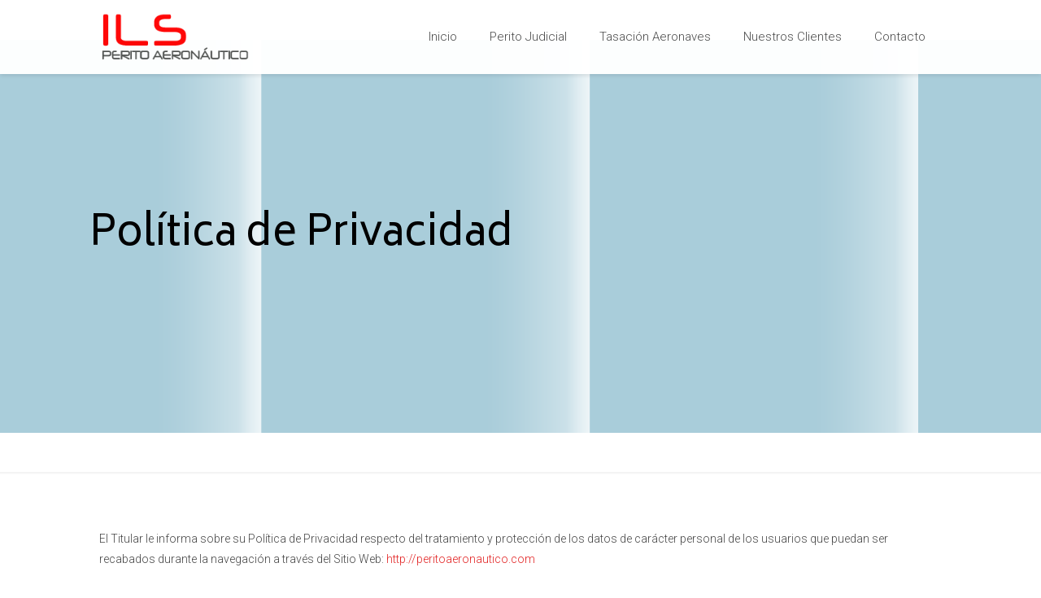

--- FILE ---
content_type: text/html; charset=utf-8
request_url: https://www.google.com/recaptcha/api2/anchor?ar=1&k=6Ldnq4IjAAAAAGHqEwnFI21_wwiFgkrWEn9rbUmO&co=aHR0cDovL3Blcml0b2Flcm9uYXV0aWNvLmNvbTo4MA..&hl=en&v=PoyoqOPhxBO7pBk68S4YbpHZ&size=invisible&anchor-ms=20000&execute-ms=30000&cb=2mlwetmnqxga
body_size: 48616
content:
<!DOCTYPE HTML><html dir="ltr" lang="en"><head><meta http-equiv="Content-Type" content="text/html; charset=UTF-8">
<meta http-equiv="X-UA-Compatible" content="IE=edge">
<title>reCAPTCHA</title>
<style type="text/css">
/* cyrillic-ext */
@font-face {
  font-family: 'Roboto';
  font-style: normal;
  font-weight: 400;
  font-stretch: 100%;
  src: url(//fonts.gstatic.com/s/roboto/v48/KFO7CnqEu92Fr1ME7kSn66aGLdTylUAMa3GUBHMdazTgWw.woff2) format('woff2');
  unicode-range: U+0460-052F, U+1C80-1C8A, U+20B4, U+2DE0-2DFF, U+A640-A69F, U+FE2E-FE2F;
}
/* cyrillic */
@font-face {
  font-family: 'Roboto';
  font-style: normal;
  font-weight: 400;
  font-stretch: 100%;
  src: url(//fonts.gstatic.com/s/roboto/v48/KFO7CnqEu92Fr1ME7kSn66aGLdTylUAMa3iUBHMdazTgWw.woff2) format('woff2');
  unicode-range: U+0301, U+0400-045F, U+0490-0491, U+04B0-04B1, U+2116;
}
/* greek-ext */
@font-face {
  font-family: 'Roboto';
  font-style: normal;
  font-weight: 400;
  font-stretch: 100%;
  src: url(//fonts.gstatic.com/s/roboto/v48/KFO7CnqEu92Fr1ME7kSn66aGLdTylUAMa3CUBHMdazTgWw.woff2) format('woff2');
  unicode-range: U+1F00-1FFF;
}
/* greek */
@font-face {
  font-family: 'Roboto';
  font-style: normal;
  font-weight: 400;
  font-stretch: 100%;
  src: url(//fonts.gstatic.com/s/roboto/v48/KFO7CnqEu92Fr1ME7kSn66aGLdTylUAMa3-UBHMdazTgWw.woff2) format('woff2');
  unicode-range: U+0370-0377, U+037A-037F, U+0384-038A, U+038C, U+038E-03A1, U+03A3-03FF;
}
/* math */
@font-face {
  font-family: 'Roboto';
  font-style: normal;
  font-weight: 400;
  font-stretch: 100%;
  src: url(//fonts.gstatic.com/s/roboto/v48/KFO7CnqEu92Fr1ME7kSn66aGLdTylUAMawCUBHMdazTgWw.woff2) format('woff2');
  unicode-range: U+0302-0303, U+0305, U+0307-0308, U+0310, U+0312, U+0315, U+031A, U+0326-0327, U+032C, U+032F-0330, U+0332-0333, U+0338, U+033A, U+0346, U+034D, U+0391-03A1, U+03A3-03A9, U+03B1-03C9, U+03D1, U+03D5-03D6, U+03F0-03F1, U+03F4-03F5, U+2016-2017, U+2034-2038, U+203C, U+2040, U+2043, U+2047, U+2050, U+2057, U+205F, U+2070-2071, U+2074-208E, U+2090-209C, U+20D0-20DC, U+20E1, U+20E5-20EF, U+2100-2112, U+2114-2115, U+2117-2121, U+2123-214F, U+2190, U+2192, U+2194-21AE, U+21B0-21E5, U+21F1-21F2, U+21F4-2211, U+2213-2214, U+2216-22FF, U+2308-230B, U+2310, U+2319, U+231C-2321, U+2336-237A, U+237C, U+2395, U+239B-23B7, U+23D0, U+23DC-23E1, U+2474-2475, U+25AF, U+25B3, U+25B7, U+25BD, U+25C1, U+25CA, U+25CC, U+25FB, U+266D-266F, U+27C0-27FF, U+2900-2AFF, U+2B0E-2B11, U+2B30-2B4C, U+2BFE, U+3030, U+FF5B, U+FF5D, U+1D400-1D7FF, U+1EE00-1EEFF;
}
/* symbols */
@font-face {
  font-family: 'Roboto';
  font-style: normal;
  font-weight: 400;
  font-stretch: 100%;
  src: url(//fonts.gstatic.com/s/roboto/v48/KFO7CnqEu92Fr1ME7kSn66aGLdTylUAMaxKUBHMdazTgWw.woff2) format('woff2');
  unicode-range: U+0001-000C, U+000E-001F, U+007F-009F, U+20DD-20E0, U+20E2-20E4, U+2150-218F, U+2190, U+2192, U+2194-2199, U+21AF, U+21E6-21F0, U+21F3, U+2218-2219, U+2299, U+22C4-22C6, U+2300-243F, U+2440-244A, U+2460-24FF, U+25A0-27BF, U+2800-28FF, U+2921-2922, U+2981, U+29BF, U+29EB, U+2B00-2BFF, U+4DC0-4DFF, U+FFF9-FFFB, U+10140-1018E, U+10190-1019C, U+101A0, U+101D0-101FD, U+102E0-102FB, U+10E60-10E7E, U+1D2C0-1D2D3, U+1D2E0-1D37F, U+1F000-1F0FF, U+1F100-1F1AD, U+1F1E6-1F1FF, U+1F30D-1F30F, U+1F315, U+1F31C, U+1F31E, U+1F320-1F32C, U+1F336, U+1F378, U+1F37D, U+1F382, U+1F393-1F39F, U+1F3A7-1F3A8, U+1F3AC-1F3AF, U+1F3C2, U+1F3C4-1F3C6, U+1F3CA-1F3CE, U+1F3D4-1F3E0, U+1F3ED, U+1F3F1-1F3F3, U+1F3F5-1F3F7, U+1F408, U+1F415, U+1F41F, U+1F426, U+1F43F, U+1F441-1F442, U+1F444, U+1F446-1F449, U+1F44C-1F44E, U+1F453, U+1F46A, U+1F47D, U+1F4A3, U+1F4B0, U+1F4B3, U+1F4B9, U+1F4BB, U+1F4BF, U+1F4C8-1F4CB, U+1F4D6, U+1F4DA, U+1F4DF, U+1F4E3-1F4E6, U+1F4EA-1F4ED, U+1F4F7, U+1F4F9-1F4FB, U+1F4FD-1F4FE, U+1F503, U+1F507-1F50B, U+1F50D, U+1F512-1F513, U+1F53E-1F54A, U+1F54F-1F5FA, U+1F610, U+1F650-1F67F, U+1F687, U+1F68D, U+1F691, U+1F694, U+1F698, U+1F6AD, U+1F6B2, U+1F6B9-1F6BA, U+1F6BC, U+1F6C6-1F6CF, U+1F6D3-1F6D7, U+1F6E0-1F6EA, U+1F6F0-1F6F3, U+1F6F7-1F6FC, U+1F700-1F7FF, U+1F800-1F80B, U+1F810-1F847, U+1F850-1F859, U+1F860-1F887, U+1F890-1F8AD, U+1F8B0-1F8BB, U+1F8C0-1F8C1, U+1F900-1F90B, U+1F93B, U+1F946, U+1F984, U+1F996, U+1F9E9, U+1FA00-1FA6F, U+1FA70-1FA7C, U+1FA80-1FA89, U+1FA8F-1FAC6, U+1FACE-1FADC, U+1FADF-1FAE9, U+1FAF0-1FAF8, U+1FB00-1FBFF;
}
/* vietnamese */
@font-face {
  font-family: 'Roboto';
  font-style: normal;
  font-weight: 400;
  font-stretch: 100%;
  src: url(//fonts.gstatic.com/s/roboto/v48/KFO7CnqEu92Fr1ME7kSn66aGLdTylUAMa3OUBHMdazTgWw.woff2) format('woff2');
  unicode-range: U+0102-0103, U+0110-0111, U+0128-0129, U+0168-0169, U+01A0-01A1, U+01AF-01B0, U+0300-0301, U+0303-0304, U+0308-0309, U+0323, U+0329, U+1EA0-1EF9, U+20AB;
}
/* latin-ext */
@font-face {
  font-family: 'Roboto';
  font-style: normal;
  font-weight: 400;
  font-stretch: 100%;
  src: url(//fonts.gstatic.com/s/roboto/v48/KFO7CnqEu92Fr1ME7kSn66aGLdTylUAMa3KUBHMdazTgWw.woff2) format('woff2');
  unicode-range: U+0100-02BA, U+02BD-02C5, U+02C7-02CC, U+02CE-02D7, U+02DD-02FF, U+0304, U+0308, U+0329, U+1D00-1DBF, U+1E00-1E9F, U+1EF2-1EFF, U+2020, U+20A0-20AB, U+20AD-20C0, U+2113, U+2C60-2C7F, U+A720-A7FF;
}
/* latin */
@font-face {
  font-family: 'Roboto';
  font-style: normal;
  font-weight: 400;
  font-stretch: 100%;
  src: url(//fonts.gstatic.com/s/roboto/v48/KFO7CnqEu92Fr1ME7kSn66aGLdTylUAMa3yUBHMdazQ.woff2) format('woff2');
  unicode-range: U+0000-00FF, U+0131, U+0152-0153, U+02BB-02BC, U+02C6, U+02DA, U+02DC, U+0304, U+0308, U+0329, U+2000-206F, U+20AC, U+2122, U+2191, U+2193, U+2212, U+2215, U+FEFF, U+FFFD;
}
/* cyrillic-ext */
@font-face {
  font-family: 'Roboto';
  font-style: normal;
  font-weight: 500;
  font-stretch: 100%;
  src: url(//fonts.gstatic.com/s/roboto/v48/KFO7CnqEu92Fr1ME7kSn66aGLdTylUAMa3GUBHMdazTgWw.woff2) format('woff2');
  unicode-range: U+0460-052F, U+1C80-1C8A, U+20B4, U+2DE0-2DFF, U+A640-A69F, U+FE2E-FE2F;
}
/* cyrillic */
@font-face {
  font-family: 'Roboto';
  font-style: normal;
  font-weight: 500;
  font-stretch: 100%;
  src: url(//fonts.gstatic.com/s/roboto/v48/KFO7CnqEu92Fr1ME7kSn66aGLdTylUAMa3iUBHMdazTgWw.woff2) format('woff2');
  unicode-range: U+0301, U+0400-045F, U+0490-0491, U+04B0-04B1, U+2116;
}
/* greek-ext */
@font-face {
  font-family: 'Roboto';
  font-style: normal;
  font-weight: 500;
  font-stretch: 100%;
  src: url(//fonts.gstatic.com/s/roboto/v48/KFO7CnqEu92Fr1ME7kSn66aGLdTylUAMa3CUBHMdazTgWw.woff2) format('woff2');
  unicode-range: U+1F00-1FFF;
}
/* greek */
@font-face {
  font-family: 'Roboto';
  font-style: normal;
  font-weight: 500;
  font-stretch: 100%;
  src: url(//fonts.gstatic.com/s/roboto/v48/KFO7CnqEu92Fr1ME7kSn66aGLdTylUAMa3-UBHMdazTgWw.woff2) format('woff2');
  unicode-range: U+0370-0377, U+037A-037F, U+0384-038A, U+038C, U+038E-03A1, U+03A3-03FF;
}
/* math */
@font-face {
  font-family: 'Roboto';
  font-style: normal;
  font-weight: 500;
  font-stretch: 100%;
  src: url(//fonts.gstatic.com/s/roboto/v48/KFO7CnqEu92Fr1ME7kSn66aGLdTylUAMawCUBHMdazTgWw.woff2) format('woff2');
  unicode-range: U+0302-0303, U+0305, U+0307-0308, U+0310, U+0312, U+0315, U+031A, U+0326-0327, U+032C, U+032F-0330, U+0332-0333, U+0338, U+033A, U+0346, U+034D, U+0391-03A1, U+03A3-03A9, U+03B1-03C9, U+03D1, U+03D5-03D6, U+03F0-03F1, U+03F4-03F5, U+2016-2017, U+2034-2038, U+203C, U+2040, U+2043, U+2047, U+2050, U+2057, U+205F, U+2070-2071, U+2074-208E, U+2090-209C, U+20D0-20DC, U+20E1, U+20E5-20EF, U+2100-2112, U+2114-2115, U+2117-2121, U+2123-214F, U+2190, U+2192, U+2194-21AE, U+21B0-21E5, U+21F1-21F2, U+21F4-2211, U+2213-2214, U+2216-22FF, U+2308-230B, U+2310, U+2319, U+231C-2321, U+2336-237A, U+237C, U+2395, U+239B-23B7, U+23D0, U+23DC-23E1, U+2474-2475, U+25AF, U+25B3, U+25B7, U+25BD, U+25C1, U+25CA, U+25CC, U+25FB, U+266D-266F, U+27C0-27FF, U+2900-2AFF, U+2B0E-2B11, U+2B30-2B4C, U+2BFE, U+3030, U+FF5B, U+FF5D, U+1D400-1D7FF, U+1EE00-1EEFF;
}
/* symbols */
@font-face {
  font-family: 'Roboto';
  font-style: normal;
  font-weight: 500;
  font-stretch: 100%;
  src: url(//fonts.gstatic.com/s/roboto/v48/KFO7CnqEu92Fr1ME7kSn66aGLdTylUAMaxKUBHMdazTgWw.woff2) format('woff2');
  unicode-range: U+0001-000C, U+000E-001F, U+007F-009F, U+20DD-20E0, U+20E2-20E4, U+2150-218F, U+2190, U+2192, U+2194-2199, U+21AF, U+21E6-21F0, U+21F3, U+2218-2219, U+2299, U+22C4-22C6, U+2300-243F, U+2440-244A, U+2460-24FF, U+25A0-27BF, U+2800-28FF, U+2921-2922, U+2981, U+29BF, U+29EB, U+2B00-2BFF, U+4DC0-4DFF, U+FFF9-FFFB, U+10140-1018E, U+10190-1019C, U+101A0, U+101D0-101FD, U+102E0-102FB, U+10E60-10E7E, U+1D2C0-1D2D3, U+1D2E0-1D37F, U+1F000-1F0FF, U+1F100-1F1AD, U+1F1E6-1F1FF, U+1F30D-1F30F, U+1F315, U+1F31C, U+1F31E, U+1F320-1F32C, U+1F336, U+1F378, U+1F37D, U+1F382, U+1F393-1F39F, U+1F3A7-1F3A8, U+1F3AC-1F3AF, U+1F3C2, U+1F3C4-1F3C6, U+1F3CA-1F3CE, U+1F3D4-1F3E0, U+1F3ED, U+1F3F1-1F3F3, U+1F3F5-1F3F7, U+1F408, U+1F415, U+1F41F, U+1F426, U+1F43F, U+1F441-1F442, U+1F444, U+1F446-1F449, U+1F44C-1F44E, U+1F453, U+1F46A, U+1F47D, U+1F4A3, U+1F4B0, U+1F4B3, U+1F4B9, U+1F4BB, U+1F4BF, U+1F4C8-1F4CB, U+1F4D6, U+1F4DA, U+1F4DF, U+1F4E3-1F4E6, U+1F4EA-1F4ED, U+1F4F7, U+1F4F9-1F4FB, U+1F4FD-1F4FE, U+1F503, U+1F507-1F50B, U+1F50D, U+1F512-1F513, U+1F53E-1F54A, U+1F54F-1F5FA, U+1F610, U+1F650-1F67F, U+1F687, U+1F68D, U+1F691, U+1F694, U+1F698, U+1F6AD, U+1F6B2, U+1F6B9-1F6BA, U+1F6BC, U+1F6C6-1F6CF, U+1F6D3-1F6D7, U+1F6E0-1F6EA, U+1F6F0-1F6F3, U+1F6F7-1F6FC, U+1F700-1F7FF, U+1F800-1F80B, U+1F810-1F847, U+1F850-1F859, U+1F860-1F887, U+1F890-1F8AD, U+1F8B0-1F8BB, U+1F8C0-1F8C1, U+1F900-1F90B, U+1F93B, U+1F946, U+1F984, U+1F996, U+1F9E9, U+1FA00-1FA6F, U+1FA70-1FA7C, U+1FA80-1FA89, U+1FA8F-1FAC6, U+1FACE-1FADC, U+1FADF-1FAE9, U+1FAF0-1FAF8, U+1FB00-1FBFF;
}
/* vietnamese */
@font-face {
  font-family: 'Roboto';
  font-style: normal;
  font-weight: 500;
  font-stretch: 100%;
  src: url(//fonts.gstatic.com/s/roboto/v48/KFO7CnqEu92Fr1ME7kSn66aGLdTylUAMa3OUBHMdazTgWw.woff2) format('woff2');
  unicode-range: U+0102-0103, U+0110-0111, U+0128-0129, U+0168-0169, U+01A0-01A1, U+01AF-01B0, U+0300-0301, U+0303-0304, U+0308-0309, U+0323, U+0329, U+1EA0-1EF9, U+20AB;
}
/* latin-ext */
@font-face {
  font-family: 'Roboto';
  font-style: normal;
  font-weight: 500;
  font-stretch: 100%;
  src: url(//fonts.gstatic.com/s/roboto/v48/KFO7CnqEu92Fr1ME7kSn66aGLdTylUAMa3KUBHMdazTgWw.woff2) format('woff2');
  unicode-range: U+0100-02BA, U+02BD-02C5, U+02C7-02CC, U+02CE-02D7, U+02DD-02FF, U+0304, U+0308, U+0329, U+1D00-1DBF, U+1E00-1E9F, U+1EF2-1EFF, U+2020, U+20A0-20AB, U+20AD-20C0, U+2113, U+2C60-2C7F, U+A720-A7FF;
}
/* latin */
@font-face {
  font-family: 'Roboto';
  font-style: normal;
  font-weight: 500;
  font-stretch: 100%;
  src: url(//fonts.gstatic.com/s/roboto/v48/KFO7CnqEu92Fr1ME7kSn66aGLdTylUAMa3yUBHMdazQ.woff2) format('woff2');
  unicode-range: U+0000-00FF, U+0131, U+0152-0153, U+02BB-02BC, U+02C6, U+02DA, U+02DC, U+0304, U+0308, U+0329, U+2000-206F, U+20AC, U+2122, U+2191, U+2193, U+2212, U+2215, U+FEFF, U+FFFD;
}
/* cyrillic-ext */
@font-face {
  font-family: 'Roboto';
  font-style: normal;
  font-weight: 900;
  font-stretch: 100%;
  src: url(//fonts.gstatic.com/s/roboto/v48/KFO7CnqEu92Fr1ME7kSn66aGLdTylUAMa3GUBHMdazTgWw.woff2) format('woff2');
  unicode-range: U+0460-052F, U+1C80-1C8A, U+20B4, U+2DE0-2DFF, U+A640-A69F, U+FE2E-FE2F;
}
/* cyrillic */
@font-face {
  font-family: 'Roboto';
  font-style: normal;
  font-weight: 900;
  font-stretch: 100%;
  src: url(//fonts.gstatic.com/s/roboto/v48/KFO7CnqEu92Fr1ME7kSn66aGLdTylUAMa3iUBHMdazTgWw.woff2) format('woff2');
  unicode-range: U+0301, U+0400-045F, U+0490-0491, U+04B0-04B1, U+2116;
}
/* greek-ext */
@font-face {
  font-family: 'Roboto';
  font-style: normal;
  font-weight: 900;
  font-stretch: 100%;
  src: url(//fonts.gstatic.com/s/roboto/v48/KFO7CnqEu92Fr1ME7kSn66aGLdTylUAMa3CUBHMdazTgWw.woff2) format('woff2');
  unicode-range: U+1F00-1FFF;
}
/* greek */
@font-face {
  font-family: 'Roboto';
  font-style: normal;
  font-weight: 900;
  font-stretch: 100%;
  src: url(//fonts.gstatic.com/s/roboto/v48/KFO7CnqEu92Fr1ME7kSn66aGLdTylUAMa3-UBHMdazTgWw.woff2) format('woff2');
  unicode-range: U+0370-0377, U+037A-037F, U+0384-038A, U+038C, U+038E-03A1, U+03A3-03FF;
}
/* math */
@font-face {
  font-family: 'Roboto';
  font-style: normal;
  font-weight: 900;
  font-stretch: 100%;
  src: url(//fonts.gstatic.com/s/roboto/v48/KFO7CnqEu92Fr1ME7kSn66aGLdTylUAMawCUBHMdazTgWw.woff2) format('woff2');
  unicode-range: U+0302-0303, U+0305, U+0307-0308, U+0310, U+0312, U+0315, U+031A, U+0326-0327, U+032C, U+032F-0330, U+0332-0333, U+0338, U+033A, U+0346, U+034D, U+0391-03A1, U+03A3-03A9, U+03B1-03C9, U+03D1, U+03D5-03D6, U+03F0-03F1, U+03F4-03F5, U+2016-2017, U+2034-2038, U+203C, U+2040, U+2043, U+2047, U+2050, U+2057, U+205F, U+2070-2071, U+2074-208E, U+2090-209C, U+20D0-20DC, U+20E1, U+20E5-20EF, U+2100-2112, U+2114-2115, U+2117-2121, U+2123-214F, U+2190, U+2192, U+2194-21AE, U+21B0-21E5, U+21F1-21F2, U+21F4-2211, U+2213-2214, U+2216-22FF, U+2308-230B, U+2310, U+2319, U+231C-2321, U+2336-237A, U+237C, U+2395, U+239B-23B7, U+23D0, U+23DC-23E1, U+2474-2475, U+25AF, U+25B3, U+25B7, U+25BD, U+25C1, U+25CA, U+25CC, U+25FB, U+266D-266F, U+27C0-27FF, U+2900-2AFF, U+2B0E-2B11, U+2B30-2B4C, U+2BFE, U+3030, U+FF5B, U+FF5D, U+1D400-1D7FF, U+1EE00-1EEFF;
}
/* symbols */
@font-face {
  font-family: 'Roboto';
  font-style: normal;
  font-weight: 900;
  font-stretch: 100%;
  src: url(//fonts.gstatic.com/s/roboto/v48/KFO7CnqEu92Fr1ME7kSn66aGLdTylUAMaxKUBHMdazTgWw.woff2) format('woff2');
  unicode-range: U+0001-000C, U+000E-001F, U+007F-009F, U+20DD-20E0, U+20E2-20E4, U+2150-218F, U+2190, U+2192, U+2194-2199, U+21AF, U+21E6-21F0, U+21F3, U+2218-2219, U+2299, U+22C4-22C6, U+2300-243F, U+2440-244A, U+2460-24FF, U+25A0-27BF, U+2800-28FF, U+2921-2922, U+2981, U+29BF, U+29EB, U+2B00-2BFF, U+4DC0-4DFF, U+FFF9-FFFB, U+10140-1018E, U+10190-1019C, U+101A0, U+101D0-101FD, U+102E0-102FB, U+10E60-10E7E, U+1D2C0-1D2D3, U+1D2E0-1D37F, U+1F000-1F0FF, U+1F100-1F1AD, U+1F1E6-1F1FF, U+1F30D-1F30F, U+1F315, U+1F31C, U+1F31E, U+1F320-1F32C, U+1F336, U+1F378, U+1F37D, U+1F382, U+1F393-1F39F, U+1F3A7-1F3A8, U+1F3AC-1F3AF, U+1F3C2, U+1F3C4-1F3C6, U+1F3CA-1F3CE, U+1F3D4-1F3E0, U+1F3ED, U+1F3F1-1F3F3, U+1F3F5-1F3F7, U+1F408, U+1F415, U+1F41F, U+1F426, U+1F43F, U+1F441-1F442, U+1F444, U+1F446-1F449, U+1F44C-1F44E, U+1F453, U+1F46A, U+1F47D, U+1F4A3, U+1F4B0, U+1F4B3, U+1F4B9, U+1F4BB, U+1F4BF, U+1F4C8-1F4CB, U+1F4D6, U+1F4DA, U+1F4DF, U+1F4E3-1F4E6, U+1F4EA-1F4ED, U+1F4F7, U+1F4F9-1F4FB, U+1F4FD-1F4FE, U+1F503, U+1F507-1F50B, U+1F50D, U+1F512-1F513, U+1F53E-1F54A, U+1F54F-1F5FA, U+1F610, U+1F650-1F67F, U+1F687, U+1F68D, U+1F691, U+1F694, U+1F698, U+1F6AD, U+1F6B2, U+1F6B9-1F6BA, U+1F6BC, U+1F6C6-1F6CF, U+1F6D3-1F6D7, U+1F6E0-1F6EA, U+1F6F0-1F6F3, U+1F6F7-1F6FC, U+1F700-1F7FF, U+1F800-1F80B, U+1F810-1F847, U+1F850-1F859, U+1F860-1F887, U+1F890-1F8AD, U+1F8B0-1F8BB, U+1F8C0-1F8C1, U+1F900-1F90B, U+1F93B, U+1F946, U+1F984, U+1F996, U+1F9E9, U+1FA00-1FA6F, U+1FA70-1FA7C, U+1FA80-1FA89, U+1FA8F-1FAC6, U+1FACE-1FADC, U+1FADF-1FAE9, U+1FAF0-1FAF8, U+1FB00-1FBFF;
}
/* vietnamese */
@font-face {
  font-family: 'Roboto';
  font-style: normal;
  font-weight: 900;
  font-stretch: 100%;
  src: url(//fonts.gstatic.com/s/roboto/v48/KFO7CnqEu92Fr1ME7kSn66aGLdTylUAMa3OUBHMdazTgWw.woff2) format('woff2');
  unicode-range: U+0102-0103, U+0110-0111, U+0128-0129, U+0168-0169, U+01A0-01A1, U+01AF-01B0, U+0300-0301, U+0303-0304, U+0308-0309, U+0323, U+0329, U+1EA0-1EF9, U+20AB;
}
/* latin-ext */
@font-face {
  font-family: 'Roboto';
  font-style: normal;
  font-weight: 900;
  font-stretch: 100%;
  src: url(//fonts.gstatic.com/s/roboto/v48/KFO7CnqEu92Fr1ME7kSn66aGLdTylUAMa3KUBHMdazTgWw.woff2) format('woff2');
  unicode-range: U+0100-02BA, U+02BD-02C5, U+02C7-02CC, U+02CE-02D7, U+02DD-02FF, U+0304, U+0308, U+0329, U+1D00-1DBF, U+1E00-1E9F, U+1EF2-1EFF, U+2020, U+20A0-20AB, U+20AD-20C0, U+2113, U+2C60-2C7F, U+A720-A7FF;
}
/* latin */
@font-face {
  font-family: 'Roboto';
  font-style: normal;
  font-weight: 900;
  font-stretch: 100%;
  src: url(//fonts.gstatic.com/s/roboto/v48/KFO7CnqEu92Fr1ME7kSn66aGLdTylUAMa3yUBHMdazQ.woff2) format('woff2');
  unicode-range: U+0000-00FF, U+0131, U+0152-0153, U+02BB-02BC, U+02C6, U+02DA, U+02DC, U+0304, U+0308, U+0329, U+2000-206F, U+20AC, U+2122, U+2191, U+2193, U+2212, U+2215, U+FEFF, U+FFFD;
}

</style>
<link rel="stylesheet" type="text/css" href="https://www.gstatic.com/recaptcha/releases/PoyoqOPhxBO7pBk68S4YbpHZ/styles__ltr.css">
<script nonce="f_D2kSnk2lBP4oenNp0OeQ" type="text/javascript">window['__recaptcha_api'] = 'https://www.google.com/recaptcha/api2/';</script>
<script type="text/javascript" src="https://www.gstatic.com/recaptcha/releases/PoyoqOPhxBO7pBk68S4YbpHZ/recaptcha__en.js" nonce="f_D2kSnk2lBP4oenNp0OeQ">
      
    </script></head>
<body><div id="rc-anchor-alert" class="rc-anchor-alert"></div>
<input type="hidden" id="recaptcha-token" value="[base64]">
<script type="text/javascript" nonce="f_D2kSnk2lBP4oenNp0OeQ">
      recaptcha.anchor.Main.init("[\x22ainput\x22,[\x22bgdata\x22,\x22\x22,\[base64]/[base64]/[base64]/[base64]/[base64]/[base64]/[base64]/[base64]/[base64]/[base64]\\u003d\x22,\[base64]\\u003d\x22,\x22K8ONZiwwWwXDk8KUwoPCgn/CqMObw4ZRPsKAPMKswqoHw63DisKnRsKXw6sqw6cGw5hnWGTDri1Uwo4Aw6ALwq/DusOsFcO8wpHDhx49w6AfQsOiTF3CoQ1Gw6kZOEtQw7/CtFNrXsK5ZsOmR8K3AcKEQF7CpjfDgsOeE8KsHhXCoUnDm8KpG8Oww7lKUcK4U8KNw5fChMOEwo4fWcOkwrnDrR/CjMO7wqnDrsOCJEQIIxzDm3bDizYDAcKwBgPDjsKVw68fPi0dwpfCnMKEZTrCtmxDw6XCtAJYesKPZcOYw4B5wqJJQAAEwpfCrhTChMKFCFEKYBU8Cn/CpMOFVSbDlQ3Cl1sye8OKw4vCi8KOFgRqwr0Bwr/CpRMVYU7ClAcFwo9BwrN5eHcVKcO+wpHCt8KJwpNww6rDtcKCExnCocOtwq1WwoTCn1zCh8OfFj3CjcKvw7N2w6gCwprCisKwwp8Vw5/Cil3DqMOiwqNxOBfCtMKFb2HDgkA/TXnCqMO6IcKWWsOtw55BGsKWw7xMW2dADzLCoTkoABhhw4dCXHQrTDQLKno1w7siw68Bwo4awqrCsBAIw5Ytw4tJX8OBw5I9EsKXAcOCw455w5xBe1powoxwAMKvw5R6w7XDoGV+w61ZVsKocjxHwoDCvsOAacOFwqwxBBoLKMKXLV/[base64]/w6U8w4TDksKhw6nDucOyw6g3w5cPLcOBwpEWw6xvPcOkwrHClGfCmcOnw4fDtsOPKsKbbMOfwrFHPsOHZsOzT3XCqsK8w7XDrBDCsMKOwoMnwq/CvcKbwr3Cm2p6wpPDg8OZFMOkbMOvKcOlHcOgw6FbwqPCmsOMw7nCicOew5HDpcOBd8Kpw7QJw4h+OsK5w7UhwqfDiBoPeVQXw7B9wrRsAgxnXcOMwr/CncK9w7rCvS7DnwwJEMOGd8OjZMOqw73CvsONTRnDhkdLNT/DrcOyP8OUMX4LTMOhBVjDpMOOG8KwwpzChsOyO8Kgw6zDuWrDqwLCqEvCm8Opw5fDmMKxF3ccPHVSFyHCisOew7XCicKgwrjDu8OfQMKpGQl8HX0LwpI5d8O8LAPDo8Kuwq01w4/[base64]/CpMOhwoAXAcKVw5NRw6V6chRjEcOQUHjCnynCkMOgKcONBRLCucOcwoJEwoRvw7LDvcO4wpLDj0gow7U2woEoesKHF8OFXiUSD8KkwqHCjBBHQErCtsOBWQ5RHsOHSwE/wp9JVFTCjcKDcMKzHxHDlEDChWZMGMO+wqUqb1oXMVTDlsO2HV/Cp8OlwoEAEcKuwrrDh8Ole8KbSsK5wrLClsKjwozDiUtkw5HChcKIcsK5X8KSVMKZFFfCoV3DmsKdPMOnJBQ7wotawrTCj2bDnVsoWcKTPk/CqWotwpwsE0TDrw3CulXCkX7CqcOkwq3Ds8OmwrjCkhTDpSLDocOlwpF2BMKuw5Mbw6HCnnZIwrNTGR3DgHLDvsKlwp9wNGjCpgDDmsKZclDDs3RHBWUOwqIqMMKww43CjsOxaMKvPyFiSl4Mw4ZOw6TDpcK/J1pKbMK4w7ozw45fRG0IL3bDq8KbcFBMbBnCncOMw4LDpw7ChsO0dANgBALDq8OdAUfCo8OQw6zDjBrDowwie8K0w65dw4/DuQQFwqnDoXxrMMO4w7Vhw74Dw4NaGcOMZcKTWcONdcK3w7kPwrQ3wpIVBMOHY8OVEsOvw57Di8K9wp7DvEB2w47DrFsURcOgS8K6O8KJWsOJADFvdcOow4LCi8ONwp7CgMK/TStGVMKgcHwVwpzDn8KpwrDDmcKkWsOzNBALeRQhLn5+T8Kda8K1worDgcKQwqoswonDqsOJw5EmaMOIRMKUaMKXw5x5w6PDlcO8w6HDpsOMwrVeZmPCnAvDhsO9eCTCv8KFw7nClTDCv3DCncOgwqVJPMOtfMO9w4DCjQbDvxhrwqvDnsKTC8Odw5DDocODw5A8GMO/[base64]/[base64]/X8KPcHjDnMOTJcKaw6bDpsKRHMKUw7LDn8Oow61NwoUmcsKPw4ohwpkcGld8TXNWJ8OLZk3DlsKUW8OCMMKyw4EHw5FxYh8LOMO5wrTDuRkGKMKaw7PCjcOSwoXDhXwrwq3CjBURwo4WwoFDw5bDjMKowoAxdMOtO05NCzzCiQQ2w69GBwJhw7zDjcOQw5jDuF1lwo/DkcOZdnvCscOUw5PDnMOLwpHCm2XDusKbdMOsAMK6wpbCrsKDw6XClcKNw5DCjsKXw4IfWhU6wq3DlF/CsCBqNMK8I8Kzw4fDi8Ogw4FvwoTChcK9woQcVCVlNwRqwrplw47DkMOvWMKqJlDCscKDwr3Cg8OgJsOnAsOZQcKzJ8KAPRfCox/CrTvDuGvCsMOhMDrDlljDssKjw691w4/Ciy9Bw7LDqMOzSsOYZgRiD0sxw7h7VsKMwqbDgmNaLsKIwoUBw5B7MUTCikFhfmMgGC7CqmYXVTDDhw3DgltewpzCiWh8wonCh8KaSCRIwr3Cu8KUw5R/w7Mnw5h3UcOBwo7CgQDDr2nCql55w4rDmjjClsKgwpwRwpcHSsKkwrvClcOEwoBlw5wJw4DDuxbCuBtqaCnCkcOHw7XCgcKDEMOaw7LCoUvDucO/RsK6NEkAw6DCrcOtH18bbMKfWigZwq9/wr8GwptKR8O7EGDCmcKgw7gxTsKKQgxUw6IPwrLCp0BvfsO1DVLCisK6NEPDgsO3EwBwwqRKw6BAUMKSw7XDosOHGMObV3Idwq/[base64]/LALCqQk9M8KpCT/Dt8OfAXnDs8OLYcOcJBoCwq3DosObdx7Dp8OEXwfCikM/w4QRwoFdwrEswrsHwp4OTnTCuVPDpcOeBz80OR3Cv8KtwrQ4LVbCtMOrcF3CpDTDmcKgNsKxO8KmKMONw6xWwo/[base64]/Dp8K4DcOKBX3DlDFkwrbCoDPDrsKLw4kMOMKPw4bCsQcqEHDCtD83F2DDq11Hw6HCscOww7RdbjtKAcOCwovDjMOKbsK4w4dVwqgITMOzwr0STcKTCXQXAEJnwovClcO/wq7CmMO8HAAFwrg6XMK5cgDCl0/Cv8KVwrYoBWs3wrN/w5xPO8OfK8O9w44tcFhGW2jCkcOYccKTWsKwN8Knw7sYw7pWwo3CssKJwqshG3bDjsKiw689fnXDucOdwrPCjMOpw4Y4wqASYgvDvAvCsmbCuMOdw7nDn1MtWsOnwr/[base64]/[base64]/[base64]/XRkPwrYMwodvKX3DlmLCpGPDvMOvw4pVSsOIe1gFwpEiCcOjDi4nwpvCtMKAwrrDg8KLw6MlHsOUwpnDhC7DtsO9ZsOQCjHCucO2cQfCp8Kdw4RVwpLClcO0wpMOMA7CvMKGUQwxw5/[base64]/CrsK2AHjDvFtYw4vCnGZuwq9ZdVnDogTCksKCw4XCrj7CgDDDuCx6acKcwqLClMKaw4fDniEnw7vDhcOTaCzDi8O4w6rCicOsVRRUwo/CmhQFNFcKw7/DhsOTwo/CtGFLKCjDkBvDi8OCEsKDGU1gw6zDrMK9D8KRwpFCw5liw6zCvG3CsWVDPADDg8KYIcKYw4MWw7vDiXrDu3MWw4vCvljCmsOSAH4VAypuNUjDq1F9wrHDr0XDkcO/w5LDgEnDnMO0RsOVwobDg8OpY8OJDRPDuSogWcOvTGTDg8OqUsKkN8KZw4/[base64]/DrijDsHjDhsOrIwNwehVswrrDrT0uw6/CvMOow74IwrPDlcOhZGYAw6Jzw6d8f8KMBCfCoWvDj8KUXH9MHUzDr8O9UD7CsXk3wpo+w4I5DBA9GEHCvcKrVGTCtcKnb8KaZcOdwop9bcKcc18Aw6vDkVLCjV46w4RMTSx2w6R2wrDDn07DmxM/[base64]/PWYEw4RIw5w1CsK/w7wxJcKcw6nDhzDCj3LDjSk8wpdqwo3DgzXDm8KSVMKOwqfCjcOUw5IUOCnDhw5EwqN7wpJZwrd1w6prBcKMPAfDt8O8wpfCqsKCZlpQwp95VTZUw6HDoHjCkFZvWsOJLFDDqjHDo8K6wo/DuypVw4/Ch8Krw78qbcKdw6XDnx7DoE3DnzkAwoTCrk/Dt1xXXsOfTcOow4nDpwjCnWXDrcKnw7wVw4EPWcOIw7ImwqglWsKew7sVFsOrCUd7FcKlI8O1XF0dw4c8w6XCusOSwrw4wpHCnhbCthliZQLCuyDDncK/[base64]/Dqh/[base64]/[base64]/[base64]/DhEoNwoTDuR0aYyTDtk/Cg0fCk8O/wobCksOlNVTClwrDlsO8XhB3w7bDn0JEwqwsasKnM8OuGhl7wplaQcKYD3ESwrk5wojCncKoG8OWIwfCuDrCkFHDrmLDmMOMw6zDg8Ocwr54O8KICwBmSw0iNwHDjWHChCTClkTCiGEFAMKLBcKcwqrCtUfDoH3DucKkRB/ClcK0IMOBwqTDp8KGCcOhKcKNwp4DAUVwwpTCkF7Dq8Kiw6bCn27CsHzDuHJdw6PChsKow5Ibe8OTwrTDqBnCmcOPCh3CrsKPwqUjXDtEEsKyYk9Lw7NuScKjwqDCo8KAL8Krw4rDrMKVwq/[base64]/JsOqAQwXwpJFwopBN8OGwoXCuwIMw5Y5M0DCtx3Dp8OTw4soNsOCScOhwqwbaAXDrcKOwoTDnsKOw6HCvcOsZRfCmcK+McKAw6EhfnxjKQ3CjMKMw7LDj8K2wprCnyVyESNNbiDCpsK/YcOAb8Kgw7jDtcOYwqBMeMOUeMKZw4vCmMOIwo/[base64]/[base64]/Cq8OJwpo9wpsSV0fCjMO9eQ0mwozCtcKqRAd2XsOlPS/Cu1oww6g3IsOhwqsUwp10ZkpnXUUPw7ohcMKjw77DrHwKUGDDg8KBTnTDpcOZw49uYEp0HFXDlEnCq8KSw5vDmsKEEMOXwpgGw7/CjsKwIMOUQMOaAl5mw7peM8O3wr9vw5rCjnXCkcKtAsK/wpbCtV3DvELCgMKPaXtNwqdCcyDCvHDDsjbCnMKcBgFWwpvDuG3Cs8OCw7nDmcOIECQLRcOqwpTCnRLDlsKFMH5Tw74CwovDkF3Dsx9yC8OkwrrCjcOqJVnDucKXTDvDicOJSgjCl8OER2fDhWUvOsKSR8OBw4LCrcKCwpzCl0nDssKvwrh7U8OTwrJywp/[base64]/DgcKZwp59N8K4wogYAcKpwowLIXkqwpNjw7rCk8ONCsODw7TDgcOew67CicODZVkMMRrCj39QNMOTw4zDtivClBTDiiPDqMOPwqF2fBPDmmjCq8O3dsO8woA2w61VwqfCgsO/wr02Vg3CgxcadxwYwq/DvcKGC8OdwpDDsn1OwpEYQCLDlsO6A8OsMcO0OcKLw53CuzJdwr/CjMOuw6x7woLCu1zDt8KzacOYw4tLwrfCswTDglkRaQrCmMKvw7ITV13CkjrDksKrWB/Ds3USYCDCrRHDmsOPw6xjTCgbCcO0w4bDoVZcwqnCucOiw7QdwqRbw44TwpMdN8KHwpXCh8OXw7IiCwtpV8KRdWjDkMKODMKqwqQGw4ASwrx1Rld5wp3Cr8OVw4/DrFcswoRdwpl+w4IPwpPCr0vCgwrDscOWYS/CgsOoUEDCsMKOF03DtcKIRH9td1xFwrLDmT0qwpZjw4Nsw4Ifw5BGdSXCoGoEV8Olw5/CqMKLSsOzT1TDnnAvwr0CwrPCr8OQQ3pawpbDrsKKP3bCgMKmwrXDpX7Dl8OWwpQqMMOJw6lbennDh8KuwpjDiWLCpC3DjMOTLXvCm8OuA3bDusKYw4gewp7CpgUEwr/Ds3DDhDPDv8Oyw43DjigAw6HDvMKSwo/Dr3bCoMKBwrrDncObUcKuOwE3MsOAWmZDMBgDw7N6w6TDmDzCnlrDusOuDkDDiRTCkMOeAMKuw4/Ci8Kow5BRw4zColbCukcUSX4/[base64]/wrZ4aMKNPcOMw6s4d8KMcn/[base64]/[base64]/Cl0HCqxgKw4d8c2/CqMK1w6rDgsKww77CgMKEw5oRwp1OwrjClMKNw4TCj8OdwpcFw5vCuzHDnHMlw6/CqcK0w5DDpcKswqPDiMKeVHbDicKXUXUkEMOwF8KeCynCpMKrw7Ecw7TCmcKUwoHDpBxfTsKoPMK/wq3DscKoMwzDoSRew6HCpcKjwqvDgcKEwqQgw5oewp/DnsOXw6LDrsKGAcO0YTLDisKFIcKBSVnDt8KyClLCusKYRFLCssKATMOBN8OkwrwEwqkUwphMwq/Cuw7CvMOpesKrwrfDkFHDhiIYOhDCkX0+bm/DijPCkgzDmC7DmsKBw4tFw4fChMO4w5cxwqILWWxtwqI6ScOSdsO1ZMKmwosswrYKw4TChkzDmsKuRsKIw4jCl8Olwrt6aGbCnC/CgcOXw6DDnTgfbD92woxxUMKQw7pnWcOxwpxSwpZ7esOxFyttwrvDtcKqLsOSw4hnQxnCiCrCtkPCnSpdBhfCjVTCmcORVUFbw4RmwqTDmF5VahE5ZMK4QQ/CssOwRMOQwq8xGsOcw64gwr/DmcOTw6wSw6Eyw40ddMKsw641D2nDlTlFwoc/w7LCgsOhOwhqd8OKE3nDjHLCjidvCDU5wo15woHCnzDDoyzDtUVzwo3Dq07Dnmxww48KwpzDiTrDksKlwrIyClE5AcK3w7nCn8Olw7fDoMOjwpnCg0ErQsOkw7lnw6zDocKuD0h/wqfClG8jeMOow43CucOGecO1woUbEMO+EsKBUW9Vw6oHAcOxw5TCrQ7CpMOVSQcMbx4Ew7/CgUxIwq/DswdZXMK9wqt5ScOIwpnDrVfDjcKDwqnDn3pcBXPDgcKHM13Dq2h8JiXCncO/wr7Dh8KvwovCiDPDmMKwLAXCoMKzwqgTwq/Dln5pw4kiMsKhOsKTwqjDv8KEVnxjw5HDiShPeBpSOsKHw5pmRcOjwoHCvwTDnzl6WMOOOCXCrMOHwpvDqcKwwpfDhktGJFwsR3hUFsKgw4VSTGLDsMKVAMKCPhbCpjjChBfDl8OTw4vCohHDlcKXw6PCk8O7VMOrP8OycmXCrn0xR8Knw5bDrsKCwq/DhcKLw5NYwo9Iw4DDrMKRSMOJwpHCsGjCisKaeU/Dv8Oqwr47EkTCpsOgDsOQHcKHw5HCisKNWUzChn7CusK9w5cdw5BPw6Zlcm84OQVcwrbCilrDlh1mQhpMw5AhVQk/A8OBFGdLw44PFGQowqY2UcKHYcOZIyfDkzzCicKRw6jCqkHCo8KzLQweHmnCocKcw7HDs8KtfsOoPcKWw4jCgV/CtMKwPRbChMO5AcKuwoHDgMOIHzHDhRTCoHLDpsOyTsKoOcO6c8ORwqRvPsOSwqfCjsORWjbCkyoRwoTCk0s6wrVaw47Cv8K7w6wsccOZwp7DnX/DiWHDm8K8dkthJsKtw5zDt8KQDGtNw4TCrcK4wrNdHMK6w4TDhlBow5LDmCQRwqrDsRpowqtxN8OowrE4w61lWMKlTzfCpXpPdsKzwrzCo8O2w4DCisOHw6NAXBHCg8KMwr/DggwXcsOUw4s9fcOHw70WRsKCw7bChzp+w4MywrnCuRsaQcOiwp/CsMO+McK2w4HDnMK4KcKpwqDCnSAOezAaeBDCicONw597DsOyNw13w4fCrGzCoj/[base64]/CmHJ3wpHCocKXL8OWwq4dwqxmwpxdw4gLwoPDhxTCjFvDnkzDqybCgE5UAsOACMK+KkTDrwHCigg/EsKXwqrCm8KDw50VccK4M8OBwr3ClsKQA2PDj8OtwpodwpJAw5PCksOqckLCkMK+U8O3w4LCgsKUwqoSwp8NBi7DlsKre0/DmyHCrEwVc0VwXsOdw6XCsHxwNknDqsKsJMO8BcOlNRAxTUwTDwzCj3HClsKzw5PChcKiwoxmw7nDuSbCpAPCpxDCrMOPw4/Cs8OywqYSwqogPDNsbVBhw7rDrGnDhgbCrg/Cv8KLPwBifVVywqASwpdLTsKow5xibFDCjcKmw6/CisKhdcOXS8K0w7bCicKcwqfDgxbCj8KOwo3DpMK8GDUuwq7CqsOiw73Dqitnw7/DvcKww7bCtQkqw4sdJMKncT3DvMK5w4M7QsOkPFDDoXF4P2d3ZsOUw4VMMi/[base64]/XD7Cs8O+dcOxw7DCgcOmw7lRBsOQwovCnMO7dMKmei7DuMOXwofChzvClzLCnMKgw6fCmsOLRsO9wo/Cm8KMakHCsjrDjzPDnMKpwodqwoTCjHYAw7cMwq1eTcOfwpTCphHCpMKuOcKVaTpETMKDEybCncOVCxpoLMKZH8K5w5BfwpLCkQ56LcOZwrQ/SSfDssKpw7fDmsKjwph1w6DChlkTRsKywoxxfT7DssKfeMKRwrHDlMOuesKNTcKdwrJACWBowrXDjiNVecO7woTCowMVfcKzw6xFwoAfGTkQwqxRMzcNwrhkwoY9SDFtwo/[base64]/[base64]/DgMOYE8OpYMKQYHYnHMKNdMOhSlTCjhxVHcK9w5PDi8Oaw4fCl1UGw5gbw6IOw419woLDlj7DhhhSw6XCmzPDnMO7Ujp9w4VQw7pEwrBII8OzwrkJLsOowozChMKzcsKcXxZaw4bCksKTDxxSJizCg8K5w5rDnS7DpR/DrsKuGC7CjMO+w5DCrCQiW8OwwqkLbXs8RMOFwqLClhrDtScuwqx/dcKGQBp8wqHDoMO3cWYiYQXDqMKyMWjCiQTCqsK0RMO5Ak8XwoJkWMK5wo3CnW19LMOCP8O0E2/Cv8O+wo90w4jDgCfDlcKKwrQfKhMFw6vDhsOvwrtJw7tLO8OxZRBtwozDo8KfJgXDngPCvCZ3XcOIwolWDMK/AlZbwo7DiT43F8KQE8OGw6LDqsOxE8K0wo7Dj3vCoMKCInEfNj05TUnCgmzCtMOZFsOKWcOHaH7DmVoEVAwDRcOTw54mw5LDg1U/[base64]/DhsK4Y8OhUyDCscOsesKFNMKAwpXCv1gDw7howqjDssOIw49AORXDj8Oow60XEgpcw4dxNcOAYBLDrcOFRFpJw6/Ci34wOsOpVGjCjsOWw6rCsAXCjRfCnsO5w7bDvWg3SMOrLGTCn3nDlsKHw5R4w6rDqcOZwrNXI3/DmAUdwqMHDMOYa20uVcKewo1vacOpwpfDvcOIC37CvcKMw67CoxTDrcK6w5TDvsKIwq1pw6l4UxtSwrfDvVZ1KcK/w4vCr8Kdf8O9w7zDiMKiwqpyblE4CcKDBsOFwqYNA8KVJ8OzGcKrw4fDvATCl0HDhsKSwrHCvcKhwqNgesO5wo7DjwQnAjPCnD00w6Brw5EowpzCl1/CssOawp3Donh9wp/[base64]/w4VZZkxGw6QncS10DMKAw73Cgh8qMsOKQsOEccKSw4xGw7HDgRNgwoHDisKjZcKuMcKiP8OtwrQGRxjCv03Cn8K1dMKKJBnDvWcpJgFgwpEIw4zDucK3wqFbYsOKwp5Rw7bCti1JwqPDlCvDgcOTNR9vw7d7E25ow7bCq0vDrsKEAcK/[base64]/LMKfw5pddcOXw4ISwoYWw5fDvR/Cpw/CssKvb1sOw7/CvgFmw5bDv8K3w7IYwrJsScKRw78ZBMK8w7Eqw5vDicORXcKTw4vDmsOofcKdDsO7SsOnKyLCjQrDgRkVw7zCvBNCJVfCmMOlA8OAw4pjwow+d8OEwqHDrMOnXgPCvCJGw7LDtT/DpVgvw7ddw7nCk1c7bgQIwobDsm10wrHDtcKPw50KwqA7w47CgsK9dA4BLlXDnnVsScO7F8O8aEzDjMO+RwpJw57Dm8KPw4rCv2XDh8KpS0c0wq0VwoXCuFbDncKhw5vCoMKnw6XCvcK1wp4xScKcEiU8wpU9DSdrw7cSwojCisO8w7xjVMK+UMOdIsKWTk/[base64]/CmjrClgfDuwMTNMKLRHXDjkt7ZMK3ScOlH8Ouwr7DmcKTNjMKw6XCiMO5w64NQTJcUnDDlztnw7/[base64]/wr7CrnvDtljDuRQvw4bDjFYDw4N1aXBSw53Ck2HDrsKUUCkXChXDvGHCsMO3LAvCpcKiw4EXEEEHwqI9CMKbHsKzw5BPw7gXF8Oyb8Kqw4pGwpnCqxTCjMK4wo13a8KhwqgNeUnChC9wKMO9C8KHCMOxAsKUYXLCsgTDs3fClUHCtyzCg8Ogw5xIw6Nlw5PCm8Oaw7/[base64]/CgF9ZcsO2UhnDrT10w5jDolM4wq5Ow64cFn3DuMOYDcK1U8KsSsO1asKTYMO+QzN2AMKnCMO3YV0Tw4bChB7CoE/CqgfDk0DDv2tGw7gKMsKPbCARw4LDgRJjV2HCrERvwpvDkEPCkcKtw6jCmBtQw7HCjRMlwozCn8OvwqTDhsKXM3jCjcKpLyUgwok2wqcawo/Do3nCnxDDrH5MU8KFw5cWfcKUwpsYUlbDpcOfPh9kBMOCw4jDgiHCmClVJEJ7w6zCkMO4YsOMw6x1woNEwrZbw7paXMKJw4LDksO1Bg/DrMO7wofCuMOrEEfCqMKXwovCvUzDkE/DvsOkAzA8XMKLw6law5LDsH/[base64]/[base64]/[base64]/GTDDrgYVdHZqwrnDu3/Ch8KQw6HDtWlgHMKBYwjCr1fDmivDnAnDuEjDsMKiw7PDuy14wpY1BcOCwqjDvGXCh8OHV8Ozw6LDvwcua07DrcOjwp7DtXAnK3vDtsKJIMKew7BRwovDo8O9RVHDlGjDuh3DuMKpwoLDmkxvdcOJM8OeEsKbwokKwq3CtRXDhcOLw4o/GcKFfsKYccK5AsK4wqB6w4J3wrNXDsO9w6fDpcK+w5AUwojCq8O8w7tzwqgbwpsFw7zDnEFuw6UYw7rDgsK6wrfCnC7CgWvCrxDDnTXDrsOkwp7Di8K2wqVBJSYDA1EyTl/CrT3DjsOuw4bDtMKCQsKNw7NNNzzCm3ssFC3DhXQVFcOSP8OyfBzCqifCqFXClC/CmDjCocORK3dyw7LDjcOIIW/CicKGa8OTwpV0wrrDl8OswonCgMO4w77DgsOoO8KVUGXDkMKZE3YQwrrDkibCj8KrJcK2wrVTwpXCq8OIw4gUwq7CjV4qMMOJw5A7E1kjfUQVbFYcWsKWw6tEdRvDhXHCrFsEXTjCkcO8w7EUUnpBw5AeWEUmNjFsw4pAw7oww5gswpvCsw7DoGzCrUrDugvDs1c/EQsBdVbCnxJwOsOOwpbDjUDCg8KkbMOTFcOCw5rDhcK0N8ODwqRqw4HDqy3ClMOFWBxWVg8BwoNpGD0SwocNw6R5X8OZE8Kewr8KD03CkU3DtF/Co8Odw61UZiV8wozDrMKTAsO5JcOJwoLCnMKGFGRxKzbCp1DDlcOjQMKfHcK2ClHCssK8VcOSVcKbI8O+w6XCiQfDrEVcN8OEw7TCigHDmXxNwrHDqMK9w4nCvcK7NEPDg8KXwqU7wobCmsOWw4bDkGbDjcKFwpDDpx/[base64]/D8OdDsOqwqbDr8KDOB53V8OwGiADZsKzw6bCrAlTwpdbWCzCpW9SKmLDo8O2w73Dv8OhISbCgjByJB3CmnvDgcKDGXzCrmEAwo7Dn8KRw43DpjHDl0gtw4TCtcO/wqYcw7zCg8Ouf8ObF8Ksw4TCisKYLjMzLUnCgcOTFcOOwosDEsKPJk3CpsOTLcKKFDvClHzCn8Oaw4LCuG/CqcKuD8Khw7TCoiU3ND/CqDcjwpHDt8KcVMOOUcKRJ8Kww7vCpl/[base64]/wp4zCW3Dv3BuIGFyw5jDhMOBFsOwa3bDssO7wrZsw4PCnsOoPsKpwppUw5M7HWY/[base64]/Ch8K7wpLDv8Kqw4QFbTwkacKpw4EZKmtRAGp9MgHDs8KWwrNCL8K9w4MbUcK2YUjCuzrDvcKLwoHDmVddw4HCmAFaRMKQw5fDjkYCFcOHWkXDt8KWw5PDhMK5KMOkTcOBwoLCtAnDqyJqRhXDsMKiJ8K1wrnCgG7DrsK3w45qw4PCmW/CmnbClMOyQcObw6wQVMOhw5PDkMOxw7JDwo/Dq0fDqRtRcmAqM2dAZcOPKiDClTzDm8KTwq3Du8Kpwrg0w5DCu1FPwrh/w6XDhMOabExnGcKjZcKAZ8OTwrnCiMOxw6vCi1/[base64]/DrEYFwqrDhnrCuTBHXmbCnl3DksOXw4rCmUjChsKLw6HCglnDksOJU8OLw7fCsMOKaBtCwq3DvcOXeErDmCx6w6jCpBUawqhQMizDqzBcw5soEBnDsB/DjVfCjXIwJ18qMMOfw79kG8KzGSTDh8OLwrPDocKoc8OURcOawqLDqTTCnsOEMEFfw6nDlw7ChcK3GsOAR8KVw47Dp8OaDMKIw6PDgMOod8O3w7fClMK1wonCv8KpRi1Ew43Dji/Dk8KBw6heQ8K9w5UIVsOKI8KANiDClsOLGcOuXsOOwo8cYcKWwpzDg0glwpUxLjs8BsOSbTLCvncLGMOfYMOew6zDrw/CuU7DmUUvw4fCuE0wwqTCvA5TOz/DlMOLw704w69tJn3CqUBBwrPCkl4kUkTDvcOfwrjDtiFVNsK6w51Ew4TCpcOAw5LDosOOGsO1wp0iDsKpdsK8TcKeGHgmw7LCk8K/NcOiXAkZUcKsIA/CksK+w7YvRQnDtFnCiWrCgcOZw43DuynCgzHCscOuwo4nw651wr85wr7CnMKpwrHCpxpXw75RQmDDnMKnwqZOQWMlZnVFVWnDv8KWeS0DQS5Mf8OTEsOtEMKTXR/CqsOvGyLDi8KpC8OFw4PDtjZ0Fnk2w7clW8OXwoHCij9KPMK+egjDicOLwr95w7s6DcO3Dk/CpATDkn0Jw7sJwo/DlsK/[base64]/worDpx4VYUYAZEI6GC/DqDFAw5Ayw7FhDsKZw49GYcOLRsO/wo1kw5F0bghiw6TDnWJgw6NbKMOvw7k+wqLDs1DCjTMnX8OewoBKw7hpU8K6w7DDtwrCkALDhcKKwrzDlmRSHhRawpjCtColw7PDghHCvlnDj0UawqZGc8K6w60nw5l0w7Y/AMKFw7HCgMKow6premLDhsOTDykIAcK2W8OILR7CuMObdMOQLSJ/IsKYaWfDg8O9w4zChcK1HALDi8Kow7/DnsKefgp/wpTDuFPCoShsw5kpA8O0w4Z7wpBVb8KawpDDgzjCgCU/w4PCg8KuADDDrcOQw4giCsKTGBvDp0bDscOiw7HDgyrDlcKYYhrCmTHDuBMoXMK3w6RPw44ww7BxwqdBwqksTUZkJnpnacKuw7LDt8OqTnXCv3/DlcOzw5duwrPCp8KCMU7Cp0MMX8OLGcKbDhPDnHkPAMO3cTbCr2jDkWorwrp/VnLDpwd2w5YUGS/DunXCtsOMcj/Cow/Dll/Dr8O7H2oVOHAzwoRKwq4Fw6xlLy4AwrvCsMKQwqDDvToGw6ccwo/Dv8Kvw5oMw7vCiMKMRSZcwpBpTmsBwrXCsVxcXsOEwrHCmANHTl/Cj08yw5TDjBw/wqnCgsOzfA94WRbDvz7CngsLRzVZw4JQwr8gDMOrwpTCgcKLaAkBw4F4fxXCsMO6wp9vwrh8woTCr0jCgMKMBBDCozFoS8OOYRrDrQgcZ8Otw6BqK144WcOzwr1XIcKfZMK5H2BsIV7CucKnWsOAbQ3CrsOYGRbDjTnCuzomw63DnkEnU8O7wo/DjUcPHQ0+wq/CssOVaxcQMMOUCMKNw7bCoWrDuMOAO8OUw49Kw4jCqsOCw7jDv0HDpwDDvcOEw7TClUTCo2fCrMKXwp9jw6J+w7BuUTx0w7/ChMOuwo0/wqzDjsOWV8OWwpZNG8KAw7QVHH3Cu2VPw4FFw5J9w4s7wpTDusO0D1jCpmfDmknCsC7DhcKdw5HClsOxWMOLUcO/[base64]/CtcO6Mg7DqmgmH8OkPG13wpPDocOPRm/[base64]/ChFIVwq0bbMOAw7rCisOew7olwp/DkMOkbCpcw7lzV8OLb3sdwqEtw73DnnhQbxHCq23CgMKdw4ZkZcOuwroMw7IOw6jDh8KNMFNWwrTCqE41csOuF8KaMMOvwrHCs1MYSsOiwqbCmsOzHEsjw5/DuMOMwr1oT8OUw4HCnBA2SkfDnDjDr8Orw5ASwozDsMKAwq/CmTLDoUTCpyTClsOJwqVlw5V3RsKzwpxdDgETa8KZDFYwAsKmwqoVw7/DvTTCjEbDnljClMKJwq/Ci0zDisKMw7jDunfDqcO7w77ChCQ6w5Myw6x4w48xTkoUBsKmw500wrDClsONw6zDmMKQS2nChsKXYUwGfcK1KsODasKrw7FiPMKwwoo/[base64]/Ck8O9w7rDl8OnJsO7BXcdNnJswp7Csx8+w4DDhl/CmXAswoDClMOQw67DlzXDlsKMB0wtI8Krw6fDmXpdwr7DscOAwqbDmsKjOQ3CoXdCFAVDTQ3DgnLCqk7Dl0QewqEKwrfDosOaGxoFwpXCmMOTw7E8AkzDvcKxeMOUZ8OLR8K3w4BzJnkbw6EXw7XDgmfCocOaesKswrvDv8KWw7DCjhVXNh1Sw7hWJcOMwr8uKD/DvBvCq8Ozw6XDlMKRw6LCssKJH2rDt8KCwpXCqH7CgsOqClzCvcO/wqHDtHHDiCMDwrxAwpXDjcOzHWFPHyTDjMO+worDhMKrdcOkCsOcAMKoJsOYCsOaCg7CvCoFOcKrwqzCn8KSwp7CmToUHsKdwoXDiMOwR0svwp/[base64]/CvUw0bTnDnhjDicKOw6UswpLCtBrCqcKgwpbCjsOVZgV5wrXDrcOdQsObw7/DtTrCqVTDjcK2w7vDs8OKNkrCqkPCt0rCgMKEJsOfOGZXY1c1wpnCoi9rw77DqMO0QcKrw4bCtmtTw6JLWcKlwq8mHg1WKQDCjlbCvBpMbMOmw7Z6c8OowqogRWLCvUYJw4TDmsKze8OaUcKkccOmwqXChsKtw71zwp5LRsOQeFHDtk5kw6fDumvDgBUUw6QMEsO/wr9Ewp3Dm8OCwoVZBTpTwrHDu8KfVC/CrMKVXMOaw5AGw4JJFMO6EMKmO8KUw7N1ZcO0EybCiEsAW1wmw5TDukEQwqXDscKmUMKLc8Ktw7HDv8OiLXzDlMOnJ08Kw4TDtsOKNMKeBVfDtsKQeQ/ChcKYwo5BwpJvwqXDrcKmcl4qB8OIeWfCukVjLcOACgzCj8KYwqBERxPCmknCklbCpAjDmg8pwpR0w6TCo0LCjydtT8KDWA4twr7CqsKdFnzCnTHCh8O0w7QBwoM/[base64]/DrMKRw6RhfEsmUxUCworCi3M/w5Y+annCoy7DisKNb8OBw7jDrxhnYVjCjF/DgVjDicOrC8Kww7DDgCfDqgrDosOaMW4mZsKGBMKpRSAiDB5Jwo3ClklTw7LCmsK/[base64]/[base64]/w7LCuxoUBMOdPcKSdGFlw58Tw7/Cj8OnLMOvw6JRPMOtIMK7QzonwqzChcKfWcKmGMKWXMKPTMOXPsKIG2okCsKBwqQjw6zCjcKEw4JWIRzCo8OPw4TCrhNoPTsJwqXCgU44w7nDvUzDscKvwqcZJzPCtcKlAlrDlsOceWnCtwnDn39oasKPwpDDgcO2w5dfLsO5XcKdw41gwqzChk5zVMOiTcOIWQc/[base64]/DmsKBW8OMwoTDvMKowo3CmwR9w5RUwoxLw5tbwovCjmN3w4xZLnLDo8OkLh3DhmzDvcO4AcOAw7AAw48UaMK3wrLCnsOmVHrCumZpB37DszBkwpIEwpHDgkwpL27Co3lkGcKNQj9Nw5UOTTZKwrjCkcKqGGo/wqtIw54Rw69sIcK0cMOFw4fCqsK/wpjCl8Ktw5dTwonDvR1ywqfCrQvCiMKIPgzCvGbDqsOSI8OtPnI4w4oKw4FWJmnCvSlmwpsxw6h5HEYbc8OmM8OpcsKHHMKmwrs2w7TCj8OFUE/[base64]/DkgXCmcODw5UgwoMIw43DgcKLw61hS8OSwqPCucOERArCp27DrcKbwoIowoggw7QwLkrDsGkRw4k8cxXCkMOrGsOpfjrDqWsqM8OwwoMdWjwbGcOdwpXCkhtuw5XDs8Kaw7TCn8OoOyIFeMKWwo/DocOZZCbDkMOowrbCm3TDuMK2wpTDpcOxwroWbQPDp8K4AsOwei/DuMOawpHCrWwqw53Dtw8owpzCgF8ow57Dp8O2wrdQw55GwqjDhcKfGcOpwrPDt3Rsw6tww6wgwpnDrMO+w4gTw4FzV8OnOiPDnQHDvcO5wqUww6Ucw6hmw5UVLFhbD8K/[base64]/ID47FgjCoMOrJsO4wqrDqB7CoRjCoMKMwpPCgScLX8KjwpXDkQDCgjTDucK4w4fCnsKZZ0F3Yy3DjHNIaTtacMOHwqzClCxAVEhheRjCosKIVcOQY8ODKMKHIMOrwrxLPxDDl8OKCV/Do8K/[base64]/DjV1iOsOKa8OPwpDCgcODZgMxE8O+w6fCoyjDusKVw5vDkMOuesK+NzIcYQwNw5rCqFtBw4LCmcKiwplnw6U5w7fCrGfCo8OMWcKNwosscHskC8OtwqErw5nCrsOhwq5kC8KQRMOUGXTDrMKbwq/[base64]\\u003d\x22],null,[\x22conf\x22,null,\x226Ldnq4IjAAAAAGHqEwnFI21_wwiFgkrWEn9rbUmO\x22,0,null,null,null,1,[21,125,63,73,95,87,41,43,42,83,102,105,109,121],[1017145,739],0,null,null,null,null,0,null,0,null,700,1,null,0,\[base64]/76lBhnEnQkZnOKMAhk\\u003d\x22,0,0,null,null,1,null,0,0,null,null,null,0],\x22http://peritoaeronautico.com:80\x22,null,[3,1,1],null,null,null,1,3600,[\x22https://www.google.com/intl/en/policies/privacy/\x22,\x22https://www.google.com/intl/en/policies/terms/\x22],\x225qRUAvDvhxmcxcRUlc/L1k96fSNup4rqHIXo6tTc/XI\\u003d\x22,1,0,null,1,1768727719083,0,0,[94,8],null,[103,105],\x22RC-535pRMGYFPifig\x22,null,null,null,null,null,\x220dAFcWeA5pwkIqYu-t7UU_aVWe2KfsYwveVHdc5j9norXyExsmvBzAfE2UNKq2xnnTL5mrUA3EdvHqw6EkgrGduVOyCLQaHkF-1Q\x22,1768810519163]");
    </script></body></html>

--- FILE ---
content_type: text/css
request_url: https://peritoaeronautico.com/wp-content/uploads/betheme/css/post-340.css?ver=1768724116
body_size: 9
content:
.mcb-section .mcb-wrap .mcb-item-0vvkifsuu .mcb-column-inner-0vvkifsuu{padding-top:40px;padding-bottom:40px;}